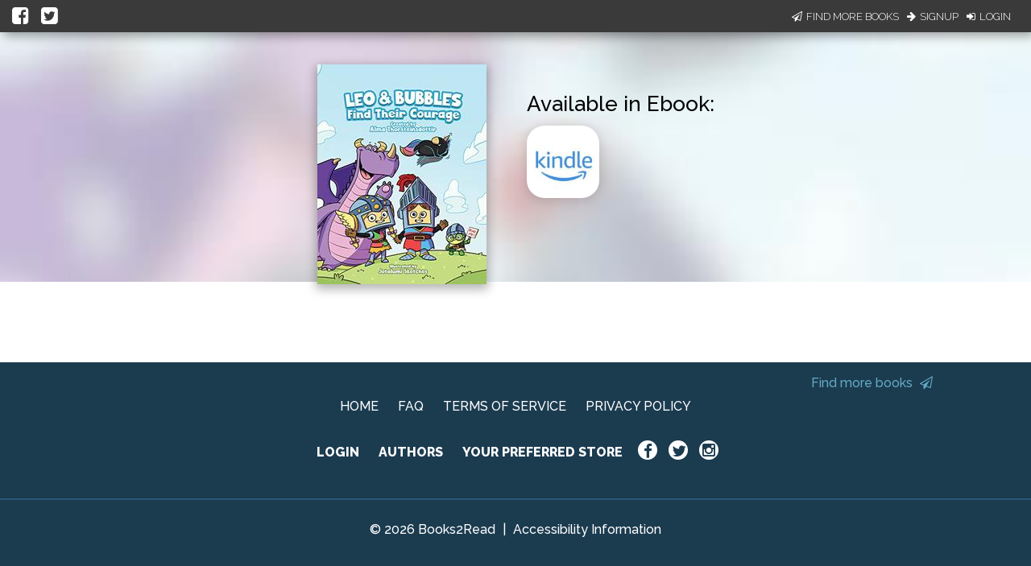

--- FILE ---
content_type: text/javascript; charset="utf-8"
request_url: https://d358kmd7snii3m.cloudfront.net/static/js/book_links/views/ubl.5e987292f3c2.js
body_size: 2937
content:
var UBLView = Backbone.View.extend({
    el: 'body',
    events: {
        'click .btn-continue': 'postPreferenceForm',
        'click .no-pref': 'postPreferenceForm',
        'click .store-icon': 'showModal',
        'click .format': 'toggleStoreFormat',
    },
    initialize: function () {
        this.model.on('change:storeList', this.render, this);
        this.model.on('change:isUserUBL', this.render, this);
        this.model.on('change:storeFormat', this.render, this);
        this.render();
    },
    showModal: function (event) {
        if (this.model.get('readOnly')) {
            var href = event.target.getAttribute('href');
            if (!href) {
                href = event.target.parentElement.getAttribute('href');
                href += '&nocache=' + new Date().getTime();
                window.location.href = href
            }
        }
        var storeID = $(event.currentTarget).attr('data-store-id');
        var storeFormat = $(event.currentTarget).attr('data-store-format');
        if(this.model.get('doNotPrompt') || this.model.get('missingPreferredStore')) {
            // user has requested not to prompt, or they have a preference set but not at this ubl
            this.postPreferenceForm({currentTarget: $('.no-pref[data-store-id="' + storeID + '"]')});
        }
        else if (storeFormat === 'EBOOK') {
            var selector = '#store-' + storeID;
            event.preventDefault();
            $(selector).openModal();
        }
    },
    injectJsonLdSnippet: function(json_ld_snippet) {
        var json_str = JSON.stringify(json_ld_snippet);
        $('#json-ld-snippet').html(json_str);
    },
    buildStoreMarkup: function(store, storeIcons, jsonLdSnippet) {
        var link = $('<a class="modal-trigger" itemscope itemtype="http://schema.org/Offer" itemprop="url">'),
          icon = $('<img class="store-icon" itemprop="image">'),
          dialog = $(`<div class="modal store-dialog ${store.store_name}-store-dialog">`),
          dialogContent = $('<div class="modal-content">');
        if (store.store_format === 'AUDIOBOOK') {
            link = $('<a itemscope itemtype="http://schema.org/Offer" itemprop="url">');
            icon = $('<img class="audio-store-icon" itemprop="image">');
        }
        if (store.store_url) {
            link.append('<link itemprop="itemOffered" href="#ublid">');
            icon.append('<span style="display: none;" itemprop="offeredBy">' + store.store_name + '</span>');
            if (jsonLdSnippet.name === '' && typeof window.jsonBookTitle !== 'undefined')
                jsonLdSnippet['name'] = jsonBookTitle;
            if (jsonLdSnippet.author === '' && typeof window.jsonBookAuthor !== "undefined")
                jsonLdSnippet['author'] = jsonBookAuthor;
            var thisLink = store.universal_book_link_url + '?store=' + store.store_slug + "&format=" + store.store_format;
            jsonLdSnippet.offers.push({'offeredBy': store.store_name, 'url': thisLink});

            icon.attr('src', store.app_image_thumbnail || STATIC_ERROR_IMAGE_URL);
            icon.attr('data-store-id', store.store_id);
            icon.attr('data-store-format', store.store_format);
            icon.attr('alt', store.store_name);
            icon.tooltip({
                delay: 50
            });

            var tooltip = store.store_name;
            if (store.store_format !== 'EBOOK' && store.store_format !== 'AUDIOBOOK') {
                tooltip += ' ' + store.store_format.split('_').map(w => w[0] + w.substr(1).toLowerCase()).join('-');
            }
            icon.addClass('tooltipped');
            icon.attr('data-tooltip', tooltip);
            icon.attr('data-position', 'top');
            link.append(icon);
            if (!this.model.get('useAffiliate')) {
                thisLink += "&affiliate=off";
            }
            link.attr('href', thisLink);
            link.attr('data-store-format', store.store_format);
            link.attr('data-store-id', store.store_id);

            storeIcons.append(link);

            if (store.store_format === 'EBOOK') {
                dialog.attr('id', 'store-' + store.store_id);
                dialog.attr('format', 'store-EBOOK');
                dialogContent.append('<h2>Preferred store?</h2>');
                dialogContent.append("<p>We can save your preference, so you always go straight to <strong>" + store.store_name + "</strong> when clicking a universal link.");
                dialogContent.append('<div class="dialog-image-wrapper"><img class="dialog-store-image" src="' + (store.app_image_thumbnail || STATIC_ERROR_IMAGE_URL) + '"></div>');
                dialogContent.append('<p>You can change your preference any time at <a href="https://www.books2read.com/" target="_blank">Books2Read.com</a></p>');
                dialogContent.append('<a data-store-id="' + store.store_id + '" data-store-format="EBOOK" class="btn btn-large btn-dark-blue btn-continue">Continue</a><br/>');
                dialogContent.append('<input type="checkbox" class="filled-in check-green set-preference-box" id="set-preference-box-' + store.store_id + '"><label for="set-preference-box-' + store.store_id + '">Set Preferred Store to ' + store.store_name + '</label>');
                dialogContent.append('<p><a data-store-id="' + store.store_id + '" class="no-pref">Don\'t show me this message again.</a></p>');
                dialog.append(dialogContent);
            }
            if (body.hasClass('top-level-body')) {
                body.append(dialog);
            }
        }
    },
    render: function () {
        var storeList = this.model.get('storeList'),
            error = this.model.get('error'),
            audiobookStoreCount = this.model.get('audiobookStoreCount');
            ebookStoreCount = this.model.get('ebookStoreCount');
            body = $('body'),
            storeIcons = $('.store-icons'),
            audioStoreIcons = $('.audio-store-icons'),
            paperbackStoreIcons = $('.paperback-store-icons'),
            hardcoverStoreIcons = $('.hardcover-store-icons'),
            largePrintStoreIcons = $('.large-print-store-icons'),
            jsonLdSnippet = {'@context': 'http://schema.org', '@type': 'Book', 'offers': [], 'author': '', 'name': ''};
        if (!_.isEmpty(storeList)) {
            storeIcons.html('');
            audioStoreIcons.html('');
            paperbackStoreIcons.html('');
            hardcoverStoreIcons.html('');
            largePrintStoreIcons.html('');

            $('.material-tooltip').remove();
            $('.store-dialog').remove();

            if (error) {
                $('.store-or-stores').html(error);
            }
            else {
                // replace book title/author with meta tags
                var meta = '<meta itemprop="name" content="' + window.jsonBookTitle + '"/>';
                for (var i = 0; i < window.AUTHOR_PROFILE_URLS.length; i++) {
                    if (window.AUTHOR_PROFILE_URLS[i].name !== "others") {
                        meta += '<meta itemProp="author" content="' + window.AUTHOR_PROFILE_URLS[i].name + '"/>';
                    }
                }
                $('#book-and-author').html(meta);

                // tweak the css
                var newStyle = {
                    "display": "flex",
                    "flex-direction": "column",
                    "position": "static",
                };
                $('#book-info .book-info-text').css(newStyle);
                $('#book-and-author').css("height", "0");
                if (storeList.length > 6) {
                    $('#store-info-wrapper').css("top", "0");
                }
                else {
                    $('#store-info-wrapper').css("top", "0");
                }
            }

            for (var j=0; j < storeList.length; j++) {
                var curStoreIcons;
                switch (storeList[j].store_format) {
                    case 'PAPERBACK':
                        curStoreIcons = paperbackStoreIcons;
                        break;
                    case 'HARDCOVER':
                        curStoreIcons = hardcoverStoreIcons;
                        break;
                    case 'LARGE_PRINT':
                        curStoreIcons = largePrintStoreIcons;
                        break;
                    case 'AUDIOBOOK':
                        curStoreIcons = audioStoreIcons;
                        break;
                    default:
                        curStoreIcons = storeIcons;
                        break;
                }
                this.buildStoreMarkup(storeList[j], curStoreIcons, jsonLdSnippet);
            }
            this.injectJsonLdSnippet(jsonLdSnippet);
            if (!this.model.get('doNotPrompt')) {
                $('.modal-trigger').leanModal();
            }
            if(this.model.get('isStaff')) {
                $('.admin-link').show().attr('href', this.model.get('adminURL'));
            }
            if(this.model.get('isUserUBL')) {
                $('.is-this-your-book').show().find('a').attr('href', this.model.get('editURL'));
            }
        } else if (error) {
            $('.store-or-stores').html(error);
        }
        $('.format.active').removeClass('active');
        var activeFormat = this.model.get('storeFormat');
        if (activeFormat) {
            $('.format.' + activeFormat.toLowerCase()).addClass('active');
            if (activeFormat === 'AUDIOBOOK') {
                $('.is-available.ebook').css('display', 'none');
                $('.row.ebook').css('display', 'none');
                $('.is-available.print').css('display', 'none');
                $('.row.print').css('display', 'none');
                $('.is-available.audiobook').css('display', 'block');
                $('.row.audiobook').css('display', 'block');
            }
            else if (activeFormat === 'EBOOK') {
                $('.is-available.audiobook').css('display', 'none');
                $('.row.audiobook').css('display', 'none');
                $('.is-available.print').css('display', 'none');
                $('.row.print').css('display', 'none');
                $('.is-available.ebook').css('display', 'block');
                $('.row.ebook').css('display', 'block');
            }
            else if (activeFormat === 'PRINT') {
                $('.is-available.ebook').css('display', 'none');
                $('.row.ebook').css('display', 'none');
                $('.is-available.audiobook').css('display', 'none');
                $('.row.audiobook').css('display', 'none');
                $('.is-available.print').css('display', 'block');
                $('.row.print').css('display', 'block');
            }
            else {
                $('.is-available.audiobook').css('display', 'block');
                $('.row.audiobook').css('display', 'block');
                $('.is-available.ebook').css('display', 'block');
                $('.row.ebook').css('display', 'block');
                $('.is-available.print').css('display', 'block');
                $('.row.print').css('display', 'block');
            }
        }
    },
    toggleStoreFormat: function (event) {
        this.model.toggleStoreFormat(event.currentTarget.getAttribute('data-format'));
    },
    postPreferenceForm: function (event) {
        var target = $(event.currentTarget),
            storeClicked = target.attr('data-store-id'),
            storeClickedFormat = target.attr('data-store-format'),
            form = $('<form>'),
            prefInput = $('<input type="hidden" name="id">'),
            prefFormatInput = $('<input type="hidden" name="format">'),
            ublKey = this.model.get('ublKey'),
            csrf = $.cookie('csrftoken'),
            setPref = (target.siblings().hasClass("set-preference-box") ? target.siblings(".set-preference-box")[0].checked : false);
        prefInput.attr('value', storeClicked);
        prefFormatInput.attr('value', storeClickedFormat);
        form.append(prefInput);
        form.append(prefFormatInput)
        if (target.hasClass('no-pref')) {
             var prompt = $('<input type="hidden" name="do_not_prompt" value="True">');
            form.append(prompt);
        }
        if (!setPref || target.hasClass('no-pref')) {
            var pref = $('<input type="hidden" name="set_preference" value="False">');
            form.append(pref);
        }
        form.append('<input type="hidden" name="csrfmiddlewaretoken" value="' + csrf +'">');
        form.attr('action', '/u/' + ublKey + '/store-preference/' + window.location.search);
        form.attr('method', 'POST');
        $('body').append(form);
        form.submit();
    }
});

$(function () {
    var ubl_model = new UBLModel();
    var ubl_view = new UBLView({
        model: ubl_model
    });
});



--- FILE ---
content_type: application/javascript
request_url: https://books2read.com/links/get-reader-context/?nocache=1769366216651&_=1769366216548
body_size: -148
content:
var urlKey="31QPZv", readOnly=false, readerOwnsUbl="False", storePreference=null, doNotPrompt=false;